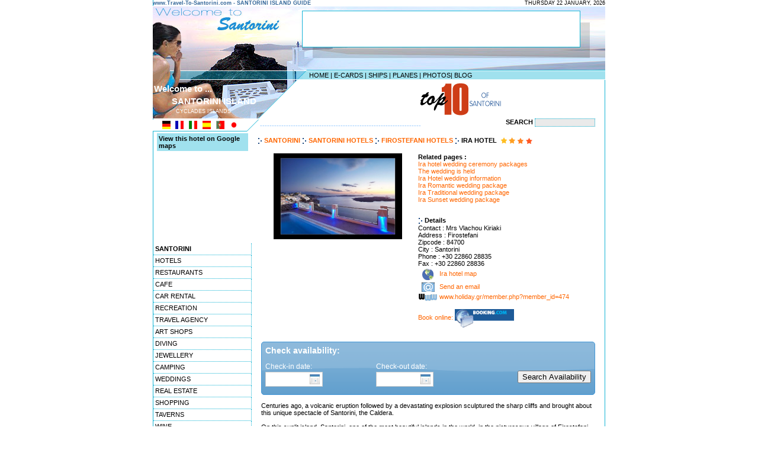

--- FILE ---
content_type: text/html; charset=UTF-8
request_url: https://travel-to-santorini.com/hotels/firostefani/ira/
body_size: 12459
content:

<html>
<head>

<TITLE>Ira hotel, Hotels in Firostefani Santorini Greece</TITLE>
<META name="description" content="Presentation of Ira hotel, located in Firostefani in Santorini. Centuries ago, a volcanic eruption followed by a devastating explosion sculptured the sharp cliffs and brought about this unique spectacle of Santorini, the Caldera. On this sunlit island, Santorini, one of the most beautiful islands in...">
<META name="keywords" content="ira hotel, hotels, firostefani, santorini">

<meta http-equiv="title" content="Travel to Santorini island Greece">
<meta name="generator" content="Marinet CMS">
<meta name="revisit-after" content="10 days">
<meta name="classification" content="Travel - Guides">
<meta name="distribution" content="Global">
<meta name="copyright" content="Copyright 2002-2011 Marinet Ltd, All rights reserved.">
<meta name="robots" content="index,follow">
<meta http-equiv="Content-Type" content="text/html; charset=iso-8859-7">

<link rel="stylesheet" href="/styles_santorini.css" type="text/css">
<style type="text/css">
<!--
input.imgcalendar { background-image: url(/images/calendarblue.gif); 
            background-repeat: no-repeat;
background-position: 74px 3px;
}
-->
</style>

<script type="text/javascript" src="http://www.travel-to-santorini.com/bookingform/js/jquery-1.5.1.min.js"></script>
  <link type="text/css" href="/bookingform/css/redmond/jquery-ui-1.8.11.custom.css" rel="stylesheet">
<script type="text/javascript" src="http://www.travel-to-santorini.com/bookingform/js/jquery-ui-1.8.11.custom.min.js"></script>	
  
<script type="text/javascript" src"http://www.travel-to-santorini.com/js/fancybox/jquery.mousewheel-3.0.2.pack.js"></script>
	<script type="text/javascript" src="http://www.travel-to-santorini.com/js/fancybox/jquery.fancybox-1.3.1.js"></script>
 <link rel="stylesheet" type="text/css" href="http://www.travel-to-santorini.com/js/fancybox/jquery.fancybox-1.3.1.css" media="screen" />

<script type="text/javascript">
$(document).ready(function(){
	$(".myfancybox").fancybox({
				'titleShow'		: false,
				'transitionIn'	: 'elastic',
				'transitionOut'	: 'elastic'
			});	
				
var datepicker1 = $('#datepicker1');
var datepicker2 = $('#datepicker2');
var myDate = '22-01-2026';

var myDates = '23-01-2026';
$("#datepicker2").val(myDates);
$("#datepicker1").val(myDate);

function onSelectDatePicker2(selectedDate){
	var date = jQuery.datepicker.parseDate(
		jQuery(this).data("datepicker").settings.dateFormat ||
			jQuery.datepicker._defaults.dateFormat,
			selectedDate, jQuery(this).data("datepicker").settings
	);
	date = new Date(date.getFullYear(),date.getMonth(),date.getDate()+1);
	//document.title = date.getFullYear()+"-"+(date.getMonth()+1)+"-"+date.getDate();
	var maxdate = new Date(date.getFullYear(),date.getMonth(),date.getDate()+30);
	jQuery("#datepicker2").datepicker("option","minDate",date);
	jQuery("#datepicker2").datepicker("option","maxDate",maxdate);
	var cyear = date.getFullYear();
	var cmonth = date.getMonth()+1;
	var cday = date.getDate();
	if(cmonth<10){
		cmonth = "0"+cmonth;
	}
	if(cday<10){
		cday = "0"+cday;
	}
	setTimeout(function(){document.getElementById("datepicker2").value=cday+"-"+cmonth+"-"+cyear;},250);
	//document.title = year+"-"+month+"-"+day;
}
            datepicker1.datepicker({   minDate: new Date(), dateFormat: 'dd-mm-yy' 
				,onSelect:onSelectDatePicker2
                , onClose: clearEndDate, numberOfMonths: 2 });
            datepicker2.datepicker({   minDate: new Date(),  dateFormat: 'dd-mm-yy' ,  
                //beforeShow: setMinDateForEndDate,
                 numberOfMonths: 2    });

            function setMinDateForEndDate() {
			 var d =	$("#datepicker1").datepicker('getDate');
			 d.setDate(d.getDate()+1);
             if (d) return { minDate: d }
            }
            function clearEndDate(dateText, inst) {
			var g =	$("#datepicker1").datepicker('getDate');
			var mei=g.getMonth()+1;
			var mei = new String(mei);
				 
			if (mei.length < '2') {
            mei = '0' + mei;
            }
			 var myd=g.getDate();
			 var myd = new String(myd);
			 if (myd.length < '2') {
             myd = '0' + myd;
            }
			var myy=g.getFullYear(); 
			var allg=myd+'-'+mei+'-'+myy+'';
			$("#datepicker2").val(allg);
            }

$( "input:submit" ).button();
$("#booking1").click(function () { 
datepicker1=$('[name="datepicker1"]').val() ;
datepicker2=$('[name="datepicker2"]').val() ;

 checkin_monthday=datepicker1.substring(0,2);
 checkin_year=datepicker1.substring(6,10);
 checkin_month=datepicker1.substring(3,5);
 var checkin_year_month=checkin_year+'-'+checkin_month;

 checkout_monthday=datepicker2.substring(0,2);
 checkout_year=datepicker2.substring(6,10);
 checkout_month=datepicker2.substring(3,5);
 var checkout_year_month=checkout_year+'-'+checkout_month;

 cururl ='http://www.booking.com/hotel/gr/ira.en-gb.html?aid=310786&error_url=http://www.booking.com/?aid=312913;&si=ai,co,ci,re,di&label=SB-hotel&lang=en&aid=310786&ifl=&checkin_monthday='+checkin_monthday+'&checkin_year_month='+checkin_year+'-'+checkin_month+'&checkout_monthday='+checkout_monthday+'&checkout_year_month='+checkout_year+'-'+checkout_month;
 window.open(cururl,'blank');
    });
    
  


$("#showme").click(function () {
      $("#d1").toggle("show"); 
});

});
</script>


    <script src="http://maps.google.com/maps?file=api&amp;v=2&amp;key=ABQIAAAA-NAFuwExJSNkTPIneZCvWBSMuK_ZNedff9pgNZOzhX3udvX9MBSjxEDCDw61VMV0ccsp8BWY8vBowg"

      type="text/javascript"></script>

    <script type="text/javascript">

    function load() {

      if (GBrowserIsCompatible()) {

	  

		var map = new GMap2(document.getElementById("map"));		

		//map.addControl(new GMapTypeControl());

		//map.addControl(new GLargeMapControl());

		//map.addControl(new GOverviewMapControl());

		

		map.setCenter(new GLatLng(36.39575, 25.46484), 11,G_NORMAL_MAP);

		  var point = new GLatLng(36.39575, 25.46484);

		function createMarker(point) {

		  var marker = new GMarker(point);

		  GEvent.addListener(marker, "click", function() {

		    marker.openInfoWindowHtml("place");

		  });

		  return marker;

		}

		

		map.addOverlay(createMarker(point));

      }

    }

    //]]>

    </script>




<script type="text/javascript">

function moviemarksite(){

if (document.all)

window.external.AddFavorite(location.href, document.title);

else if (window.sidebar)

window.sidebar.addPanel(document.title, location.href, "")

}

</script>



<SCRIPT LANGUAGE="JavaScript">

<!-- Begin

function popUp(URL) {

day = new Date();

id = day.getTime();

eval("page" + id + " = window.open(URL, '" + id + "', 'toolbar=0,scrollbars=0,location=0,statusbar=0,menubar=0,resizable=0,width=580,height=600,left = 13.5,top = 13.5');");

}

// End -->

</script>





</head>



<body onload="load()" onUnload="GUnload()" bgcolor="#FFFFFF" text="#000000" leftmargin="0" topmargin="0" marginwidth="0" marginheight="0">

<table width="764" height="100%" border="0" align="center" cellpadding="0" cellspacing="0">

  <tr> 

    <td background="/layout/bg_content.gif" valign="top"> <script type="text/javascript">
window.google_analytics_uacct = "UA-4217526-12";
</script>
<table width="764" border="0" cellspacing="0" cellpadding="0">
        <tr> 
          <td width="367" height="10" class="date"><b><font color="#336699">www.Travel-To-Santorini.com 
            - SANTORINI ISLAND GUIDE</font></b> </td>
          <td height="10" width="464" bgcolor="#FFFFFF" align="right" class="date"> 
            <script language="JavaScript">
       var DayOfWeek = new Array('SUNDAY','MONDAY','TUESDAY','WEDNESDAY','THURSDAY','FRIDAY','SATURDAY');
       var MonthName = new Array('JANUARY','FEBRUARY','MARCH','APRIL','MAY','JUNE','JULY','AUGUST','SEPTEMBER',
                          'OCTOBER','NOVEMBER','DECEMBER');
       var theDate = new Date();

       document.write(DayOfWeek[theDate.getDay()] + ' ' +
			     theDate.getDate()+ ' ' +
               MonthName[theDate.getMonth()] + ', ' +
               theDate.getFullYear() +
              '   ');
</script>
          </td>
        </tr>
        <tr> 
          
    <td height="9" colspan="2"><img src="/layout/header02.gif" alt="Welcome to Santorini" width="764" height="9"></td>
        </tr>
      </table>
      <table width="764" border="0" cellspacing="0" cellpadding="0">
        <tr> 
          
    <td width="253" height="60"><img src="/layout/header03.jpg" alt="Travel to Santorini" width="253" height="60"></td>
          
    <td width="468" height="60"><!-- #BeginLibraryItem "/Library/banner_main.lbi" --><script language='JavaScript' type='text/javascript'><!--
   if (!document.phpAds_used) document.phpAds_used = ',';
   document.write ("<" + "script language='JavaScript' type='text/javascript' src='");
   document.write ("http://www.marinet.gr/adserver/adjs.php?n=adeb375d");
   document.write ("&amp;what=zone:3");
   document.write ("&amp;exclude=" + document.phpAds_used);
   document.write ("'><" + "/script>");
//--></script><noscript><a href='http://www.marinet.gr/adserver/adclick.php?n=adeb375d'><img src='http://www.marinet.gr/adserver/adview.php?what=zone:3&amp;n=adeb375d' border='0' alt=''></a></noscript><!-- #EndLibraryItem --></td>
          
    <td width="43" height="60"><img src="/layout/header04.jpg" alt="Travel-to-Santorini logo" width="43" height="60"></td>
        </tr>
        <tr> 
          
    <td width="253" height="41" valign="top"><img src="/layout/header05.jpg" alt="Travel-to-Santorini logo" width="253" height="41"></td>
          
    <td width="468" height="41" valign="top"><img src="/layout/header06.jpg" alt="Travel-to-Santorini logo" width="468" height="41"></td>
          
    <td width="43" height="41" valign="top"><img src="/layout/header07.jpg" alt="Travel-to-Santorini logo" width="43" height="41"></td>
        </tr>
      </table>
      <table width="764" border="0" cellspacing="0" cellpadding="0">
        <tr> 
          
    <td width="253" height="14"><img src="/layout/header08.gif" alt="Travel-to-Santorini logo" width="253" height="14"></td>
          <td background="/layout/header09_bg.gif" width="511" height="14" align="right"> 
            <table width="500" border="0" cellspacing="0" cellpadding="0" class="content">
              <tr> 
                
          <td height="11" width="345"><a href="/" class="content">HOME</a> | <a href="/ecards.php" class="content">E-CARDS</a> 
            | <a href="/ais/" class="content">SHIPS</a> | <a href="/ais/airplanes.php" class="content">PLANES</a> 
            | <a href="/gallery.php" class="content">PHOTOS</a>| <a href="http://blog.travel-to-santorini.com/" class="content">BLOG</a> </td>
                <td height="11" width="155">&nbsp;</td>
              </tr>
            </table>
          </td>
        </tr>
      </table>
      <table width="764" border="0" cellspacing="0" cellpadding="0">
        <tr> 
          <td width="253" height="66" background="/layout/header10.gif">
            <table width="210" border="0" cellspacing="0" cellpadding="2">
              <tr> 
                <td class="header">Welcome to ...</td>
              </tr>
              <tr>
                
          <td class="header"><img src="/layout/blank.gif" alt="blank image" width="30" height="3">SANTORINI 
            ISLAND</td>
              </tr>
              <tr>
                
          <td class="footer"><img src="/layout/blank.gif" alt="blank image" width="37" height="3">CYCLADES 
            ISLANDS</td>
              </tr>
            </table>
          </td>
          <td background="/layout/header11_bg.gif" width="511" height="66" align="right"> 
            <table border="0" cellspacing="1" cellpadding="0" width="505">
              <tr> 
                <td width="189" class="content"> 
                  <p align="justify"><script type="text/javascript"><!--
google_ad_client = "pub-8000546518807629";
/* travel-to-santorini - 234x60, created 10/26/09 */
google_ad_slot = "7812875642";
google_ad_width = 234;
google_ad_height = 60;
//-->
</script>
<script type="text/javascript"
src="http://pagead2.googlesyndication.com/pagead/show_ads.js">
</script>
                </td>
                
          <td width="189" class="content"><a href="/top10/"><img src="/images/top10.gif" alt="Santorini top 10 proposals" width="140" height="60" border="0"></a></td>
                <td width="123" align="center"><object classid="clsid:D27CDB6E-AE6D-11cf-96B8-444553540000" codebase="http://download.macromedia.com/pub/shockwave/cabs/flash/swflash.cab#version=5,0,0,0" width="110" height="60">
                    <param name=movie value="/images/360.swf">
                    <param name=quality value=high>
                    <embed src="/images/360.swf" quality=high pluginspage="http://www.adobe.com/shockwave/download/index.cgi?P1_Prod_Version=ShockwaveFlash" type="application/x-shockwave-flash" width="110" height="60">
                    </embed> 
                  </object></td>
              </tr>
            </table>
          </td>
        </tr>
      </table>
      <table width="764" border="0" cellspacing="0" cellpadding="0" class="content">
        <tr> 
          <td width="159" height="20"><img src="/layout/header12_flags.gif" width="159" height="20" usemap="#Map" border="0"></td>
          <td height="20" width="22"><img src="/layout/header13.gif" width="22" height="20"></td>
          <td height="20" width="397"><font color="#99CCFF">--------------------------------------------------------------------</font></td>
          <td height="20" width="186" align="center"><FORM name=forma  action="/find.php" enctype="multipart/form-data"><b>SEARCH </b><input type="text" name="q" size="18" class="search_box"></form></td>
        </tr>
      </table>
	  <map name="Map"> 
  <area shape="rect" coords="14,1,32,17" href="http://translate.google.com/translate?hl=de&sl=en&u=http://www.travel-to-santorini.com/" alt="German translation by Google" title="German translation by Google">
  <area shape="rect" coords="37,1,53,18" href="http://translate.google.com/translate?hl=fr&sl=en&u=http://www.travel-to-santorini.com/" alt="French" title="French">
  <area shape="rect" coords="60,2,76,18" href="http://translate.google.com/translate?hl=it&sl=en&u=http://www.travel-to-santorini.com/" alt="Italian" title="Italian">
  <area shape="rect" coords="83,0,99,17" href="http://translate.google.com/translate?hl=es&sl=en&u=http://www.travel-to-santorini.com/" alt="Spanish" title="Spanish">
  <area shape="rect" coords="105,2,124,18" href="http://translate.google.com/translate?hl=pt&sl=en&u=http://www.travel-to-santorini.com/" alt="Portuguese" title="Portuguese">
  <area shape="rect" coords="129,2,145,18" href="http://translate.google.com/translate?hl=ja&sl=en&u=http://www.travel-to-santorini.com/" alt="Japanese" title="Japanese">
</map><table width="762" border="0" cellspacing="0" cellpadding="0" align="center">

        <tr> 

          <td width="111" valign="top" class=content> 

   <script type="text/javascript">
 function redirect(){ window.location = "/hotels/googlemaps/hotelmap.php?member_id=506" } 
</script>
            <table width="154" border="0" cellspacing="0" cellpadding="3" class="content" height="1" align="center" >
              <tr>
                <td bgcolor="#A0E1EE"> <b>View this hotel on Google maps</b></td>
              </tr>
            </table>
<div id="map" style="width: 154px; height: 150px; overflow:hidden; margin-left:6px;" onClick="redirect();"></div>

<a style="display:none" href="/hotels/googlemaps/hotelmap.php?member_id=506" ><img src="http://www.travel-to-santorini.com/images/googlemaps.jpg" alt="Google maps thumb" border="0"></a><table width="154" border="0" cellspacing="0" cellpadding="3" class="content" height="2" align="center" >

              <tr>

                <td></td>

              </tr>

            </table>


            <a href="/" class="links_l"><b>SANTORINI</b></a><br>
                               
 <a href="/hotels/" class="links_l">
            HOTELS            </a> <br>
                                           
 <a href="/restaurants/" class="links_l">
            RESTAURANTS            </a> <br>
                                           
 <a href="/cafe/" class="links_l">
            CAFE            </a> <br>
                                           
 <a href="/rentacar/" class="links_l">
            CAR RENTAL            </a> <br>
                                           
 <a href="/recreation/" class="links_l">
            RECREATION            </a> <br>
                                           
 <a href="/travelagency/" class="links_l">
            TRAVEL AGENCY            </a> <br>
                                           
 <a href="/artshops/" class="links_l">
            ART SHOPS            </a> <br>
                                           
 <a href="/diving/" class="links_l">
            DIVING            </a> <br>
                                           
 <a href="/jewellery/" class="links_l">
            JEWELLERY            </a> <br>
                                           
 <a href="/camping/" class="links_l">
            CAMPING            </a> <br>
                                           
 <a href="/weddings/" class="links_l">
            WEDDINGS            </a> <br>
                                           
 <a href="/realestate/" class="links_l">
            REAL ESTATE            </a> <br>
                                           
 <a href="/shopping/" class="links_l">
            SHOPPING            </a> <br>
                                           
 <a href="/taverns/" class="links_l">
            TAVERNS            </a> <br>
                                           
 <a href="/wine/" class="links_l">
            WINE            </a> <br>
                                           
 <a href="/yachting/" class="links_l">
            YACHTING            </a> <br>
                                                <a href="/category.php?category_id=20" class="links_l">
            TRANSFERS & TOURS            </a><br>
                                                <a href="/category.php?category_id=22" class="links_l">
            COIFFURE            </a><br>
                                                <a href="/category.php?category_id=24" class="links_l">
            LAUNDRY            </a><br>
                                                <a href="/category.php?category_id=26" class="links_l">
            BEACH BAR            </a><br>
                                           
 <a href="/villas/" class="links_l">
            VILLAS            </a> <br>
                                           
 <a href="/souvlaki/" class="links_l">
            SOUVLAKI            </a> <br>
                                                <a href="/category.php?category_id=30" class="links_l">
            PHARMACY            </a><br>
                                           
 <a href="/yachtingsupply/" class="links_l">
             YACHTING SUPPLY            </a> <br>
                                           
 <a href="/doctors/" class="links_l">
            DOCTORS            </a> <br>
                                           
 <a href="/excursions/" class="links_l">
            EXCURSIONS            </a> <br>
                                                <a href="/category.php?category_id=35" class="links_l">
            VARIOUS            </a><br>
                        
            	<div style="width:100%; text-align:center; margin:auto"><br>
 <a href="/mobileapp.php"  alt="Mobile apps" border="0"><img src="/images/mobileicons.jpg" style=" border-width:0px; padding-bottom:8px;" ></a></div>	<a href="/maps/" class="links_l">MAP</a><br>
	<a href="/santorini.php" class="links_l">INFORMATION</a><br>
	<a href="/volcano/" class="links_l">VOLCANO</a><br>
	<a href="/villages.php" class="links_l">VILLAGES</a><br>
	<a href="/beaches.php" class="links_l">BEACHES</a><br>
	<a href="/intresting.php" class="links_l">WORTH SEEING</a><br>
	<a href="/gallery.php" class="links_l">PHOTO GALLERY</a><br>
	<a href="/video/" class="links_l">VIDEO GALLERY</a><br>
	<a href="/360/" class="links_l">360 PANORAMAS</a><br>
	<a href="/top10/" class="links_l">TOP 10</a><br>
	<a href="/ecards.php" class="links_l">E-CARDS</a><br>
	<a href="/topics.php" class="links_l">TOPICS</a><br>
	<a href="/subscribe.php" class="links_l">MAILING LIST</a><br>
	<a href="/news.php" class="links_l">NEWS</a><br>
	<a href="/search.php" class="links_l">SEARCH</a><br>
	<a href="/aboutus.php" class="links_l">ABOUT US</a><br>
	<a href="/links.php" class="links_l">LINKS</a><br><br>
	<a href="/webcamera/"><img src="http://www.travel-to-santorini.com/layout/camera.gif" width="123" height="109" border="0" alt="Live Santorini webcams"></a><br>
	<div align=center><script src="http://connect.facebook.net/en_US/all.js#xfbml=1"></script><fb:like href="http://www.facebook.com/pages/Travel-to-Santorini/108309512565685" layout="button_count" width="150"></fb:like></div>
          </td>

          <td align="right" valign="top"> 

            <table width="98%" border="0" cellspacing="0" cellpadding="4" align="center" class="content">

              <tr> 

                <td valign="top"><img src="/images/arrowwhite.gif" align="absmiddle"><a href="/"  class="links_cont"><b> SANTORINI</b></a> 


<img src="/images/arrowwhite.gif" align="absmiddle"><a href="/hotels/"  class="links_cont"><b> SANTORINI HOTELS</b></a>    


<img src="/images/arrowwhite.gif" align="absmiddle"><a  class="links_cont" href="/hotels/firostefani/"><b> FIROSTEFANI HOTELS</b></a> 

		  <img src="/images/arrowwhite.gif" align="absmiddle"><b> IRA HOTEL</b>
		  
 <img src="/images/5stars/4.gif" height="18" border="0" alt="4 stars" align="absmiddle">		  
 <script src="http://connect.facebook.net/en_US/all.js#xfbml=1"></script><fb:like href="http://www.facebook.com/TravelSantorini" layout="button_count" width="150"></fb:like>		  <br>

                  <br>

                  <div align="center">

                    <table width="100%" border="0" cellspacing="0" cellpadding="0" align="center" class="content">

                      <tr> 

                        <td width="272" valign="top" align="center"> 


                          <div align="center"><table border="0" cellspacing="1" cellpadding="0" bgcolor="#000000">

                              <tr> 

                                <td bgcolor="#FFFFFF"><img src="http://www.travel-to-santorini.com/members_images/3473.jpg" width="215"></td></tr></table>


                          </div>

                          <br>


                          
                        </td>

                        <td width="306" valign="top"> 
                          
                          <b>Related pages :</b><br>


                          <a class="links_cont" href="/page.php?page_id=225"> 

                          Ira hotel wedding ceremony packages
                          </a> <br>

                          
                          <a class="links_cont" href="/page.php?page_id=226"> 

                          The wedding is held
                          </a> <br>

                          
                          <a class="links_cont" href="/page.php?page_id=227"> 

                          Ira Hotel wedding information
                          </a> <br>

                          
                          <a class="links_cont" href="/page.php?page_id=228"> 

                          Ira Romantic wedding package
                          </a> <br>

                          
                          <a class="links_cont" href="/page.php?page_id=229"> 

                          Ira Traditional wedding package
                          </a> <br>

                          
                          <a class="links_cont" href="/page.php?page_id=230"> 

                          Ira Sunset wedding package
                          </a> <br>

                          
                          <br>

                          

                          <p><img src="/images/arrowwhite.gif" align="absmiddle"> 

                            <b>Details<br>

                            </b> 

                            
                            Contact : 

                            Mrs Vlachou Kiriaki
                            <br>

                            
                            
                            Address : 

                            Firostefani
                            <br>

                            
                            
                            Zipcode : 

                            84700
                            <br>

                            
                            
                            City : 

                            Santorini
                            <br>

                            
                            
                            Phone : 

                            +30 22860 28835
                            <br>

                            
                            
                            Fax : 

                            +30 22860 28836
                            <br>

                            
                            
                            <img src="/images/earth.gif" align="absmiddle"><a class="links_cont" href="/hotels/googlemaps/hotelmap.php?member_id=506"> 

                            Ira hotel
                            map</a><br>

                            
                            
                            <img src="/images/mail.gif" align="absmiddle"> <a class="links_cont" href="/send_message.php?member_id=506">Send 

                            an email </a> <br>

                            
                            
                            <img src="/images/www.gif" align="absmiddle"> <a class="links_cont" href="http://www.holiday.gr/member.php?member_id=474"  target="_blank"> 

                            www.holiday.gr/member.php?member_id=474
                            </a> <br>
                            

      
       
   
          
           
             
   


                            <br>
                            
                            
                            <a href="http://www.booking.com/hotel/gr/ira.en-gb.html?aid=310786" target="_blank" class="links_cont"> 
                            Book online: <img src="/images/booking_logo_123x38.gif" alt="Booking.com" width="100"  align="absmiddle"></a> <br><br>

                                                        

                            
							<br>

                           

                          </p>

                        </td>

                      </tr>

                    </table>

                    <table width="98%" border="0" cellspacing="0" cellpadding="0" class="content">

                      <tr> 

                        <td valign="top"> 
                                       
                       
                        <div class="ui-widget-header ui-corner-all" style="padding:6px; height:76px;">
                          <div style="font-weight:bold; color:#FFFFFF; font-size:14px">Check availability:</div><br>
 
     
  <div style="">  
<div style=" padding-top:0px; float:left; text-align:left; width:187px;font-size:12px; color:#FFFFFF; font-weight:lighter">Check-in date:<br>
 <input name="datepicker1" type="text"  id="datepicker1" style="width:97px; padding:4px;  margin-right:3px; margin-top:2px; border-color:#CCCCCC; border-width:1px; border-style:solid;" class="imgcalendar"></div>
<div style="padding-top:0px; float:left; width:177px; text-align:left; font-size:12px; color:#FFFFFF;  font-weight:lighter">Check-out date:<br>
 <input name="datepicker2" type="text"  id="datepicker2" style="width:97px; padding:4px;  margin-right:3px; margin-top:2px; border-color:#CCCCCC; border-width:1px; border-style:solid;" class="imgcalendar"></div>
<div style="padding-left:0px; float:right;  text-align:left; font-size:12px; color:#000000"><br>
<input value="Search Availability" type="submit" id="booking1"></div>
<div style="clear:both"></div>
</div>



<br>
                        </div>      <br>          
                                                
                        
                                            

                          Centuries ago, a volcanic eruption followed by a devastating explosion sculptured the sharp cliffs and brought about this unique spectacle of Santorini, the Caldera. <br> <br> 

On this sunlit island, Santorini, one of the most beautiful islands in the world, in the picturesque village of Firostefani, one can find <b>Ira Hotel</b>. Situated a quiet and tranquil location, in close vecinity to the volcano and perched high on the very edge of the Caldera, the hotel offers a spectacular panoramic view of the volcanic isles, the far horizon and the deep blue sea. <br><br>

We have built, rennovated and upgraded, with all respect to the local architecture, a complex of luxurious, traditionally styled apartments and suites, Ira Hotel. <br><br>


<center><b> LOCATION:</b></center>
Ira Hotel is built in a quite and tranquil location in the picturesque village of Firostefani on the island of Santorini, on the edge of the Caldera cliff, 200 m above the Aegean Sea, opposite the volcano, with a panoramic view of the island of Thirassia, the small volcanic islets and the magical sunset. 
From the capital, Fira it is a few minutes walking distance by the path on the edge of the Caldera enjoying the view along the way. At a close distance are restaurants and cafeterias, and at a close walking distance are the bus stop, a public parking area and a mini market.  <br><br>


<center><b>ACCOMMODATION:</b></center>

Ira Hotel is a complex of traditional rooms and suites comprised of 2 buildings, the Caldera View building and the Village Dwellings.
<i>Each room is unique, decorated with style and luxury, offering moments of relaxation and recreation. </i>  <br><br>

<b>Caldera View</b> 
The Caldera View building was renovated in 2007 - it is built on different levels following the cliffs descending incline. In a perfect blend of luxury, comfort and tradition, all the rooms are elegantly furnished and decorated with the amenities of a modern complex. <br>
Each room bears the name of a god of ancient Greek mythology and is accordingly decorated.<br>
In the caldera building the standard rooms are on the swimming pool level and have a private veranda and shower in the marble walled bathrooms. The superior rooms and suites are on the upper floor, built mostly in split levels with a private balcony and a whirlpool hot water bathtub. 
<br>
<b>Traditional Dwellings</b>
The Traditional Village Dwellings were built in 2007. Traditional Santorinian architecture looks on to a terrace with local pottery, flowers and corners with relaxing sofas, tables and candle lights.
The village dwelling rooms have the characteristic domed ceiling of Santorini and are furnished with antiques and old embroideries and bathrooms equipped with showers of glass mosaic walls.

                        </td>

                      </tr>

                    </table>


                    <br>

                    <table width="98%" border="1" cellspacing="0" cellpadding="0" class="content" bordercolor="#FFC30D" align="center">


                      <tr> 

                        <td valign="middle" bgcolor="#FFFFFF" height="22" bordercolor="#FFFFFF"> 

                          <table width="98%" border="0" cellspacing="0" cellpadding="0" class="text">

                            <tr> 

                              <td align="right" bgcolor="#f6f6f6" height="21" width="55"><img src="/images/arowrev.gif" width="14" height="21" align="absmiddle"></td>

                              <td bgcolor="#FFFFFF" height="21" width="90%"> 

                                Ranks <b>#

                                </b>

                                 out of<b>

                                 56
                                 </b> <b>

                                </b> hotels

                                in <a href="/hotels/tophotels.php" class="content">Travel to Santorini reviews popularity index</a></td>

                            </tr>

                          </table>

                        </td>

                      </tr>


                      <tr> 

                        <td valign="middle" bgcolor="#FFFFFF" height="22" bordercolor="#FFFFFF"> 

                          <table width="98%" border="0" cellspacing="0" cellpadding="0" class="text">

                            <tr> 

                              <td align="right" bgcolor="#f6f6f6" height="21" width="55"><img src="/images/arowrev.gif" width="14" height="21" align="absmiddle"></td>

                              <td bgcolor="#FFFFFF" height="21" width="90%"><a href="/reviews.php?member_id=506" class="content"> 

                                Click here to read <b>Ira hotel reviews</b></a></td>

                            </tr>

                          </table>

                        </td>

                      </tr>

                    </table>

                    <br>

                    <table width="444" border="0" cellspacing="0" cellpadding="0" align="center" class="text">

                      <tr> 

                        <td height="8"></td>

                      </tr>

                    </table>

                    <table width="98%" border="1" cellspacing="0" cellpadding="0" class="content" bordercolor="#666666">

                      <tr> 

                        <td valign="middle" align="center" bgcolor="#f6f6f6" height="22" bordercolor="#f6f6f6">If 

                          you've stayed at this place, please share your opinion 

                          of it with other travelers. <a href="/review.php?member_id=506" class="links_cont">Write 

                          a review! </a> </td>

                      </tr>

                    </table>

                    <br>

                    
					

					

					

					

					

					

					

					

					


					

					

					

<table width="100%" border="0" cellspacing="0" cellpadding="4"  class="text" >

              			  
</table>					

					

					

					

					

					

					

					

					

					

<script language="JavaScript">

function JustSoPicWindow(imageName,imageWidth,imageHeight,alt,bgcolor,hugger,hugMargin) {

// version 3.0.2  

	if (bgcolor=="ffffff") {

		bgcolor="#FFFFFF";

	}

	var adj=10

	var w = screen.width;

	var h = screen.height;

	var byFactor=1;



	if(w<740){

	  var lift=0.90;

	}

	if(w>=740 & w<835){

	  var lift=0.91;

	}

	if(w>=835){

	  var lift=0.93;

	}

	if (imageWidth>w){	

	  byFactor = w / imageWidth;			

	  imageWidth = w;

	  imageHeight = imageHeight * byFactor;

	}

	if (imageHeight>h-adj){

	  byFactor = h / imageHeight;

	  imageWidth = (imageWidth * byFactor);

	  imageHeight = h; 

	}

	   

	var scrWidth = w-adj;

	var scrHeight = (h*lift)-adj;



	if (imageHeight>scrHeight){

  	  imageHeight=imageHeight*lift;

	  imageWidth=imageWidth*lift;

	}



	var posLeft=0;

	var posTop=0;



	if (hugger == "hug image"){

	  if (hugMargin == ""){

	    hugMargin = 0;

	  }

	  var scrHeightTemp = imageHeight - 0 + 2*hugMargin;

	  if (scrHeightTemp < scrHeight) {

		scrHeight = scrHeightTemp;

	  } 

	  var scrWidthTemp = imageWidth - 0 + 2*hugMargin;

	  if (scrWidthTemp < scrWidth) {

		scrWidth = scrWidthTemp;

	  }

	  

	  if (scrHeight<100){scrHeight=100;}

	  if (scrWidth<100){scrWidth=100;}



	  posTop =  ((h-(scrHeight/lift)-adj)/2);

	  posLeft = ((w-(scrWidth)-adj)/2);

 	}



	if (imageHeight > (h*lift)-adj || imageWidth > w-adj){

		imageHeight=imageHeight-adj;

		imageWidth=imageWidth-adj;

	}

	posTop = parseInt(posTop);

	posLeft = parseInt(posLeft);		

	scrWidth = parseInt(scrWidth); 

	scrHeight = parseInt(scrHeight);

	

	var agt=navigator.userAgent.toLowerCase();

	if (agt.indexOf("opera") != -1){

	  var args= new Array();

	  args[0]='parent';

	  args[1]=imageName;

	  var i ; document.MM_returnValue = false;

	  for (i=0; i<(args.length-1); i+=2) eval(args[i]+".location='"+args[i+1]+"'");

	} else {

	newWindow = window.open("/","newWindow","width="+scrWidth+",height="+scrHeight+",left="+posLeft+",top="+posTop);

	newWindow.document.open();

	newWindow.document.write('<html><title>'+alt+'</title><link rel="stylesheet" href="/allstyles.css" type="text/css"><body leftmargin="0" topmargin="0" marginheight="0" marginwidth="0" bgcolor='+bgcolor+' onBlur="self.close()" onClick="self.close()">');  

	newWindow.document.write('<table class="text" width='+imageWidth+' border="0" cellspacing="0" cellpadding="0" align="center" height='+scrHeight+' ><tr><td valign="top" align="center">');

	newWindow.document.write('<img src="'+imageName+'"  alt="Click screen to close" ><br>'+alt+''); 

	newWindow.document.write('</td></tr></table></body></html>');

	newWindow.document.close();

	newWindow.focus();

	}

}

//-->

</script>

                    
					

                    <table width="100%" border="0" cellspacing="0" cellpadding="0" class="content">

                      <tr> 

                        <td valign="top"><img src="/images/arrowwhite.gif" align="absmiddle"> 

                          <font color="#336699"><b>Photos</b></font><br>

                          <br>

                          <div align="center"> 


                            
                            <a rel="example_group"   class="myfancybox" href="http://www.travel-to-santorini.com/members_images/3474.jpg"><img src="http://www.travel-to-santorini.com/members_images/3474.jpg" width="99" height="81"  border="0" alt=" CLICK TO ENLARGE" ></a> 

                            
                            <a rel="example_group"   class="myfancybox" href="http://www.travel-to-santorini.com/members_images/3475.jpg"><img src="http://www.travel-to-santorini.com/members_images/3475.jpg" width="99" height="81"  border="0" alt=" CLICK TO ENLARGE" ></a> 

                            
                            <a rel="example_group"   class="myfancybox" href="http://www.travel-to-santorini.com/members_images/3476.jpg"><img src="http://www.travel-to-santorini.com/members_images/3476.jpg" width="99" height="81"  border="0" alt=" CLICK TO ENLARGE" ></a> 

                            
                            <a rel="example_group"   class="myfancybox" href="http://www.travel-to-santorini.com/members_images/3477.jpg"><img src="http://www.travel-to-santorini.com/members_images/3477.jpg" width="99" height="81"  border="0" alt=" CLICK TO ENLARGE" ></a> 

                            
                            <a rel="example_group"   class="myfancybox" href="http://www.travel-to-santorini.com/members_images/3478.jpg"><img src="http://www.travel-to-santorini.com/members_images/3478.jpg" width="99" height="81"  border="0" alt=" CLICK TO ENLARGE" ></a> 

                            
                            <a rel="example_group"   class="myfancybox" href="http://www.travel-to-santorini.com/members_images/3531.jpg"><img src="http://www.travel-to-santorini.com/members_images/3531.jpg" width="99" height="81"  border="0" alt=" CLICK TO ENLARGE" ></a> 

                            
                            <a rel="example_group"   class="myfancybox" href="http://www.travel-to-santorini.com/members_images/3532.jpg"><img src="http://www.travel-to-santorini.com/members_images/3532.jpg" width="99" height="81"  border="0" alt=" CLICK TO ENLARGE" ></a> 

                            
                            <a rel="example_group"   class="myfancybox" href="http://www.travel-to-santorini.com/members_images/3533.jpg"><img src="http://www.travel-to-santorini.com/members_images/3533.jpg" width="99" height="81"  border="0" alt=" CLICK TO ENLARGE" ></a> 

                            
                            <a rel="example_group"   class="myfancybox" href="http://www.travel-to-santorini.com/members_images/3534.jpg"><img src="http://www.travel-to-santorini.com/members_images/3534.jpg" width="99" height="81"  border="0" alt=" CLICK TO ENLARGE" ></a> 

                            
                            <a rel="example_group"   class="myfancybox" href="http://www.travel-to-santorini.com/members_images/3535.jpg"><img src="http://www.travel-to-santorini.com/members_images/3535.jpg" width="99" height="81"  border="0" alt=" CLICK TO ENLARGE" ></a> 

                            
                          </div>

                        </td>

                      </tr>

                    </table>

                    
                    <br>

                  </div>

                  <br>

                  
                  <TABLE cellSpacing=1 cellPadding=1 bgColor=#FFCC00 border=0 align="center" class="content">

                    <TBODY> 

                    <TR bgcolor="#FFCC00"> 

                      <TD colSpan=7><B>OFFICIAL RATES for 2014 

                        in Euro</B></TD>

                    </TR>

                    <TR bgcolor="#FFFFFF"> 

                      <TD class="content">TYPE OF LODGING</TD>

                      
                      <TD align=right class="content"> 

                        01.04 - 10.05 & 01.10 - 31.10
                      </TD>

                      
                      
                      <TD align=right class="content"> 

                        11.05 - 15.06
                      </TD>

                      
                      
                      <TD align=right class="content"> 

                        16.06 - 30.09
                      </TD>

                      
                      
                      
                      
                    </TR>

                    
                    <TR bgcolor="#FFFFFF"> 

                      <TD vAlign=top class="content"><a class=links_cont href=/room.php?room_id=587>Standard Double Erotas</a></TD>

                      
                      <TD align=right class="content"> 

                        142
                      </TD>

                      
                      
                      <TD align=right class="content"> 

                        196
                      </TD>

                      
                      
                      <TD align=right class="content"> 

                        236
                      </TD>

                      
                      
                      
                      
                    </TR>

                    
                    <TR bgcolor="#FFFFFF"> 

                      <TD vAlign=top class="content"><a class=links_cont href=/room.php?room_id=588>Suite Dias</a></TD>

                      
                      <TD align=right class="content"> 

                        318
                      </TD>

                      
                      
                      <TD align=right class="content"> 

                        376
                      </TD>

                      
                      
                      <TD align=right class="content"> 

                        440
                      </TD>

                      
                      
                      
                      
                    </TR>

                    
                    <TR bgcolor="#FFFFFF"> 

                      <TD vAlign=top class="content"><a class=links_cont href=/room.php?room_id=589>Suite Eolos</a></TD>

                      
                      <TD align=right class="content"> 

                        318
                      </TD>

                      
                      
                      <TD align=right class="content"> 

                        376
                      </TD>

                      
                      
                      <TD align=right class="content"> 

                        440
                      </TD>

                      
                      
                      
                      
                    </TR>

                    
                    <TR bgcolor="#FFFFFF"> 

                      <TD vAlign=top class="content"><a class=links_cont href=/room.php?room_id=828>Superior double Artemis</a></TD>

                      
                      <TD align=right class="content"> 

                        194
                      </TD>

                      
                      
                      <TD align=right class="content"> 

                        246
                      </TD>

                      
                      
                      <TD align=right class="content"> 

                        290
                      </TD>

                      
                      
                      
                      
                    </TR>

                    
                    <TR bgcolor="#FFFFFF"> 

                      <TD vAlign=top class="content"><a class=links_cont href=/room.php?room_id=932>Junior Suite Athina</a></TD>

                      
                      <TD align=right class="content"> 

                        248
                      </TD>

                      
                      
                      <TD align=right class="content"> 

                        306
                      </TD>

                      
                      
                      <TD align=right class="content"> 

                        346
                      </TD>

                      
                      
                      
                      
                    </TR>

                    
                    <TR bgcolor="#FFFFFF"> 

                      <TD vAlign=top class="content"><a class=links_cont href=/room.php?room_id=1148>Honeymoon Suite Ira</a></TD>

                      
                      <TD align=right class="content"> 

                        370
                      </TD>

                      
                      
                      <TD align=right class="content"> 

                        476
                      </TD>

                      
                      
                      <TD align=right class="content"> 

                        606
                      </TD>

                      
                      
                      
                      
                    </TR>

                    
                    </TBODY> 

                  </TABLE>

                  <div align="center">All prices listed in this table are in Euro.<BR>

                    Please <A target=_blank 

      href="http://www.xe.com/ucc/" class="links_cont">click here</A> if you wish to convert to different 

                    currency.<br>

                    <br>

                    
                  </div>

                  <table width="100%" border="0" cellspacing="0" cellpadding="0" class="content">

                    <tr> 

                      <td valign="top"><img src="/images/arrowwhite.gif" align="absmiddle"> 

                        <b>Reservation form</b><br>

                        <br>

                        <FORM name=forma onSubmit="return formaok()"  action=/reservation.php method=post>

                          <SCRIPT language=JavaScript>

<!-- 



function formaok()

{

	if (document.forma.email.value.indexOf("@")<2 ||

		document.forma.email.value == "")

	{

	alert ("Please submit your correct E-mail address");

	return false;

	}

	if (document.forma.name.value == "")

	{

	alert ("Please Enter your Full Name");

	return false;

	}

}



//-->

</SCRIPT>

                          <TABLE cellSpacing=1 cellPadding=1 border=0 class="content" bgcolor="#FFCC00">

                            <TBODY> 

                            <TR bgcolor="#FFCC00"> 

                              <TD class="content" colSpan=4><B>RESERVATION REQUEST</B> 

                                -- please complete as many fields as possible. 

                                <br>

                                Full Name and E-mail are required. </TD>

                            </TR>

                            <TR bgcolor="#FFFFFF" align="center"> 

                              <TD width="155">Full Name: 

                                <input type="hidden" name="member_id" value="506">

                                <input type="hidden" name="member" value="Ira hotel">

                                <input type="hidden" name="back" value="member.php?id=506">

                              </TD>

                              <TD width="168"> 

                                <INPUT size=28 name=name>

                              </TD>

                              <TD width="78">Arrival:</TD>

                              <TD width="210"> 

                                <SELECT name=moa>

                                  <OPTION value="" 

              selected> 

                                  <OPTION>January 

                                  <OPTION>February 

                                  <OPTION>March 

                                  <OPTION>April 

                                  <OPTION>May 

                                  <OPTION>June 

                                  <OPTION>July 

                                  <OPTION>August 

                                  <OPTION>September 

                                  <OPTION>October 

                                  <OPTION>November 

                                  <OPTION>December</OPTION>

                                </SELECT>

                                <SELECT name=doa>

                                  <OPTION value="" 

              selected> 

                                  <OPTION>01 

                                  <OPTION>02 

                                  <OPTION>03 

                                  <OPTION>04 

                                  <OPTION>05 

                                  <OPTION>06 

                                  <OPTION>07 

                                  <OPTION>08 

                                  <OPTION>09 

                                  <OPTION>10 

                                  <OPTION>11 

                                  <OPTION>12 

                                  <OPTION>13 

                                  <OPTION>14 

                                  <OPTION>15 

                                  <OPTION>16 

                                  <OPTION>17 

                                  <OPTION>18 

                                  <OPTION>19 

                                  <OPTION>20 

                                  <OPTION>21 

                                  <OPTION>22 

                                  <OPTION>23 

                                  <OPTION>24 

                                  <OPTION>25 

                                  <OPTION>26 

                                  <OPTION>27 

                                  <OPTION>28 

                                  <OPTION>29 

                                  <OPTION>30 

                                  <OPTION>31</OPTION>

                                </SELECT>

                                <SELECT name=yoa>

                                  <OPTION value="" 

              selected> 

                                  <OPTION> 

                                  2014
                                  <OPTION> 

                                  2015
                                  </OPTION>

                                </SELECT>

                              </TD>

                            </TR>

                            <TR bgcolor="#FFFFFF" align="center"> 

                              <TD>E-mail Address:</TD>

                              <TD> 

                                <input maxlength=30 size=28 name=email>

                              </TD>

                              <TD>Departure:</TD>

                              <TD> 

                                <SELECT name=mod>

                                  <OPTION value="" 

              selected> 

                                  <OPTION>January 

                                  <OPTION>February 

                                  <OPTION>March 

                                  <OPTION>April 

                                  <OPTION>May 

                                  <OPTION>June 

                                  <OPTION>July 

                                  <OPTION>August 

                                  <OPTION>September 

                                  <OPTION>October 

                                  <OPTION>November 

                                  <OPTION>December</OPTION>

                                </SELECT>

                                <SELECT name=dod>

                                  <OPTION value="" 

              selected> 

                                  <OPTION>01 

                                  <OPTION>02 

                                  <OPTION>03 

                                  <OPTION>04 

                                  <OPTION>05 

                                  <OPTION>06 

                                  <OPTION>07 

                                  <OPTION>08 

                                  <OPTION>09 

                                  <OPTION>10 

                                  <OPTION>11 

                                  <OPTION>12 

                                  <OPTION>13 

                                  <OPTION>14 

                                  <OPTION>15 

                                  <OPTION>16 

                                  <OPTION>17 

                                  <OPTION>18 

                                  <OPTION>19 

                                  <OPTION>20 

                                  <OPTION>21 

                                  <OPTION>22 

                                  <OPTION>23 

                                  <OPTION>24 

                                  <OPTION>25 

                                  <OPTION>26 

                                  <OPTION>27 

                                  <OPTION>28 

                                  <OPTION>29 

                                  <OPTION>30 

                                  <OPTION>31</OPTION>

                                </SELECT>

                                <SELECT name=yod>

                                  <OPTION value="" 

              selected> 

                                  <OPTION> 

                                  2014
                                  <OPTION> 

                                  2015
                                  </OPTION>

                                </SELECT>

                              </TD>

                            </TR>

                            <TR bgcolor="#FFFFFF" align="center"> 

                              <TD>Tel. <FONT 

            size=1>(include country, city codes)</FONT>:</TD>

                              <TD> 

                                <INPUT maxLength=30 size=28 name=phone>

                              </TD>

                              <TD>Persons:</TD>

                              <TD> 

                                <SELECT name=adults>

                                  <OPTION value="" 

              selected>Adults 

                                  <OPTION>1 

                                  <OPTION>2 

                                  <OPTION>3 

                                  <OPTION>4 

                                  <OPTION>5 

                                  <OPTION>6 

                                  <OPTION>7 

                                  <OPTION>8 

                                  <OPTION>9 

                                  <OPTION>Group</OPTION>

                                </SELECT>

                                <SELECT name=children>

                                  <OPTION value="" 

              selected>Children 

                                  <OPTION>None 

                                  <OPTION>1 

                                  <OPTION>2 

                                  <OPTION>3 

                                  <OPTION>4 

                                  <OPTION>5 

                                  <OPTION>6 

                                  <OPTION>7 

                                  <OPTION>8 

                                  <OPTION>9</OPTION>

                                </SELECT>

                              </TD>

                            </TR>

                            <TR bgcolor="#FFFFFF" align="center"> 

                              <TD>Fax:</TD>

                              <TD> 

                                <INPUT maxLength=30 size=28 name=fax>

                              </TD>

                              <TD>Lodging Type:</TD>

                              <TD> 

                                <SELECT name=room>

                                  <OPTION value=""               selected> 

                                  
                                  <OPTION> 

                                  Standard Double Erotas
                                  
                                  <OPTION> 

                                  Superior double Artemis
                                  
                                  <OPTION> 

                                  Junior Suite Athina
                                  
                                  <OPTION> 

                                  Suite Dias
                                  
                                  <OPTION> 

                                  Suite Eolos
                                  
                                  <OPTION> 

                                  Honeymoon Suite Ira
                                  
                                </SELECT>

                              </TD>

                            </TR>

                            <TR bgcolor="#FFFFFF" align="center"> 

                              <TD>City, Zip Code, Country:</TD>

                              <TD> 

                                <INPUT maxLength=55 size=28 name=address>

                              </TD>

                              <TD>Additional Info:</TD>

                              <TD> 

                                <TEXTAREA name=body rows=1 cols=22></TEXTAREA>

                              </TD>

                            </TR>

                            <TR bgcolor="#FFFFFF" align="center"> 

                              <TD colspan="4"> Please type the following Image 

                                Data 

                                
                                
                                <input type="hidden" name="id_code" value="2064096">

              <img src=http://www.travel-to-santorini.com/dynamicimage.php?dt=Njk4ODQ4 border="1" align="absmiddle"> 

              :

              <input type="text" name="code1"  size="9" class="txt" ></TD>

                            </TR>

                            <TR align="center"> 

                              <TD bgColor=#ffffff colSpan=4> 

                                <INPUT type=reset value=Reset class="box">

                                <INPUT type=submit value="Submit your Reservation Request" class="box">

                              </TD>

                            </TR>

                            </TBODY> 

                          </TABLE>

                          <div align="center"> </div>

                        </FORM>

                      </td>

                    </tr>

                  </table>

                  <br>

                  <img src="/images/banline.gif" width="576" height="1"> <br>
                  										  <div style="padding-top:4px;">
<script src="http://connect.facebook.net/en_US/all.js#xfbml=1"></script><fb:like href="http://www.travel-to-santorini.com/hotels/firostefani/ira/" show_faces="true" width="450" font=""></fb:like>
</div>
<div style="padding-top:4px;" id="fb-root"></div><script src="http://connect.facebook.net/en_US/all.js#appId=APP_ID&amp;xfbml=1"></script><fb:comments href="http://www.travel-to-santorini.com/hotels/firostefani/ira/" num_posts="4" width="570" height="40"></fb:comments>					<!-- Place this anchor tag where you want the button to go -->
<a href="https://foursquare.com/intent/venue.html" class="fourSq-widget" data-variant="wide">Save to foursquare</a>

<!-- Place this script somewhere after the anchor tag above. If you have multiple buttons, only include the script once. -->
<script type='text/javascript'>
  (function() {
    window.___fourSq = {"uid":"32814337"};
    var s = document.createElement('script');
    s.type = 'text/javascript';
    s.src = 'http://platform.foursquare.com/js/widgets.js';
    s.async = true;
    var ph = document.getElementsByTagName('script')[0];
    ph.parentNode.insertBefore(s, ph);
  })();
</script>
                </td>

              </tr>

            </table>

          </td>

        </tr>

      </table>

      

    </td>

  </tr>

  <tr>

    <td align="center" valign="top" bgcolor="#12B4D4" class="footer">Travel to Santorini island, Greece Copyright 2002-2026 Marinet Ltd</td>

  </tr>

</table>

<script type="text/javascript">

  var _gaq = _gaq || [];
  _gaq.push(['_setAccount', 'UA-4217526-12']);
  _gaq.push(['_setDomainName', 'travel-to-santorini.com']);
  _gaq.push(['_trackPageview']);

  (function() {
    var ga = document.createElement('script'); ga.type = 'text/javascript'; ga.async = true;
    ga.src = ('https:' == document.location.protocol ? 'https://' : 'http://') + 'stats.g.doubleclick.net/dc.js';
    var s = document.getElementsByTagName('script')[0]; s.parentNode.insertBefore(ga, s);
  })();

</script><!-- Google Code for Remarketing Tag -->
<script type="text/javascript">
/* <![CDATA[ */
var google_conversion_id = 1001202625;
var google_custom_params = window.google_tag_params;
var google_remarketing_only = true;
/* ]]> */
</script>
<script type="text/javascript" src="//www.googleadservices.com/pagead/conversion.js">
</script>
<noscript>
<div style="display:inline;">
<img height="1" width="1" style="border-style:none;" alt="" src="//googleads.g.doubleclick.net/pagead/viewthroughconversion/1001202625/?value=0&amp;guid=ON&amp;script=0"/>
</div>
</noscript>
 

</body>

</html>


--- FILE ---
content_type: text/html; charset=UTF-8
request_url: http://www.travel-to-santorini.com/dynamicimage.php?dt=Njk4ODQ4
body_size: 174
content:
�PNG

   IHDR   A      �ڸ�   	PLTE������   ^�IR   QIDAT�c`�!`Z��
@
 Ȱ ��@*¤�.��Z��d�ԜP4� ��� ֥�nT�AIDUhj�i ��;��*�    IEND�B`�